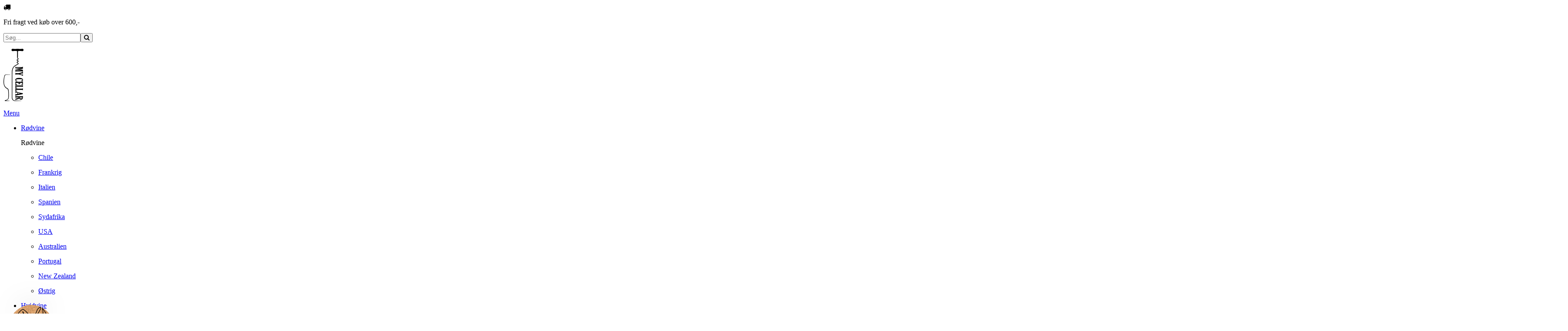

--- FILE ---
content_type: text/html; charset=utf-8
request_url: https://mycellar.dk/shop/catalog/hvidvin-c3?order_by=&search=&group_id=10&allow_rewrite=false
body_size: 11687
content:
<!DOCTYPE html>
<html xmlns="http://www.w3.org/1999/xhtml" xmlns:og="http://ogp.me/ns#" lang="da">
<head>
<title>Hvidvin | mycellar.dk</title>
<meta http-equiv="Content-Type" content="text/html; charset=utf-8" />
<meta name="generator" content="Piranya Platform" />
<meta name="viewport" content="width=device-width, initial-scale=1.0" />
<meta name="http-request-method" content="GET" />
<meta name="title" content="Hvidvin"/>
<meta property="og:title" content="Hvidvin"/>
<meta http-equiv="Content-Security-Policy" content="upgrade-insecure-requests" />
<link rel="stylesheet" href="https://cdnjs.cloudflare.com/ajax/libs/font-awesome/4.7.0/css/font-awesome.min.css" type="text/css" async defer/>
<link rel="stylesheet" href="https://cdnjs.cloudflare.com/ajax/libs/MaterialDesign-Webfont/3.5.95/css/materialdesignicons.min.css" type="text/css" async defer/>
<link rel="stylesheet" href="/content/dynamic/pack/1.css?include_global=True&etag=aa6daaabb59e446ca87e428b667677ed" type="text/css"/>
<script type="text/javascript" src="https://cdnjs.cloudflare.com/ajax/libs/require.js/2.3.3/require.min.js" data-cookieconsent="ignore"></script>
<script type="text/javascript" data-cookieconsent="ignore">require.config({"baseUrl":"/content/v1.0.9445.22700","paths":{"kendo.common.min":"/content/v1.0.9445.22700/libs/kendo/styles/kendo.common.min","kendo.material.mobile.min":"/content/v1.0.9445.22700/libs/kendo/styles/kendo.material.mobile.min","piranya/foodlabeling":"/content/v1.0.9445.22700/~/App_Resource/Piranya.Platform.Server.Modules.FoodLabeling.dll/Piranya.Platform.Server.Modules.FoodLabeling.Content.unit-prices.scss","piranya/files":"/content/v1.0.9445.22700/~/App_Resource/Piranya.Platform.Server.Modules.Files.dll/Piranya.Platform.Server.Modules.Files.Content.catalog.scss","piranya/grid-responsive":"/content/v1.0.9445.22700/Piranya/piranya.responsive.grid.css","piranya/shop":"/content/v1.0.9445.22700/~/App_Resource/Piranya.Platform.Server.Modules.Shop.dll/Piranya.Platform.Server.Modules.Shop.Content.purchase-ids.js","gtag":"/content/v1.0.9445.22700/module/google/require-gtag","googleanalytics":"/content/v1.0.9445.22700/module/google/require-google-analytics","ace":"https://cdnjs.cloudflare.com/ajax/libs/ace/1.4.12","angular2":"https://cdnjs.cloudflare.com/ajax/libs/angular.js/2.0.0-beta.16/angular2.min","async":"/content/v1.0.9445.22700/libs/require-async","backbone":"https://cdnjs.cloudflare.com/ajax/libs/backbone.js/1.2.3/backbone-min","backboneforms":"https://cdnjs.cloudflare.com/ajax/libs/backbone-forms/0.14.0/backbone-forms","backboneformslist":"/content/v1.0.9445.22700/libs/backbone-forms/editors/list.min","bxslider":"https://cdnjs.cloudflare.com/ajax/libs/bxslider/4.2.12/jquery.bxslider.min","chartist":"/content/v1.0.9445.22700/libs/chartist/chartist.min","chartistplugintooltip":"/content/v1.0.9445.22700/libs/chartist/chartist-plugin-tooltip","chartistpluginlegend":"/content/v1.0.9445.22700/libs/chartist/chartist-plugin-legend","css":"https://cdnjs.cloudflare.com/ajax/libs/require-css/0.1.10/css","domready":"https://cdnjs.cloudflare.com/ajax/libs/require-domReady/2.0.1/domReady.min","featherlight":"https://cdnjs.cloudflare.com/ajax/libs/featherlight/1.7.13/featherlight.min","featherlightgallery":"https://cdnjs.cloudflare.com/ajax/libs/featherlight/1.7.13/featherlight.gallery.min","font":"/content/v1.0.9445.22700/libs/require-font","history":"https://cdnjs.cloudflare.com/ajax/libs/history.js/1.8/compressed/history.min","html2canvas":"/content/v1.0.9445.22700/libs/html2canvas/html2canvas.min","ilightbox":"/content/v1.0.9445.22700/libs/ilightbox/js/ilightbox.min","interact":"https://cdnjs.cloudflare.com/ajax/libs/interact.js/1.2.8/interact.min","izitoast":"https://cdnjs.cloudflare.com/ajax/libs/izitoast/1.4.0/js/iziToast.min","jquery":"https://cdnjs.cloudflare.com/ajax/libs/jquery/1.12.1/jquery.min","jqueryace":"/content/v1.0.9445.22700/libs/jquery-ace/jquery.ace","jquerybpopup":"/content/v1.0.9445.22700/libs/jquery.bpopup.min","jquerycookie":"https://cdnjs.cloudflare.com/ajax/libs/jquery-cookie/1.4.1/jquery.cookie.min","jquerydaterangepicker":"/content/v1.0.9445.22700/libs/daterangepicker/daterangepicker","jquerydatetimepicker":"/content/v1.0.9445.22700/libs/jquery.datetimepicker","jquerydetectswipe":"https://cdnjs.cloudflare.com/ajax/libs/detect_swipe/2.1.1/jquery.detect_swipe.min","jqueryeasing":"https://cdnjs.cloudflare.com/ajax/libs/jquery-easing/1.4.1/jquery.easing.min","jqueryimagesloaded":"/content/v1.0.9445.22700/libs/jquery.imagesloaded","jquerymigrate":"https://cdnjs.cloudflare.com/ajax/libs/jquery-migrate/1.2.1/jquery-migrate.min","jquerymousewheel":"https://cdnjs.cloudflare.com/ajax/libs/jquery-mousewheel/3.1.6/jquery.mousewheel.min","jqueryowlcarousel":"https://cdnjs.cloudflare.com/ajax/libs/OwlCarousel2/2.3.3/owl.carousel.min","jqueryparallaxscrolling":"https://cdnjs.cloudflare.com/ajax/libs/parallax.js/1.4.2/parallax.min","jqueryqrcode":"https://cdnjs.cloudflare.com/ajax/libs/jquery.qrcode/1.0/jquery.qrcode.min","jqueryrequestanimationframe":"/content/v1.0.9445.22700/libs/jquery.requestanimationframe","jquerysignalr":"/content/v1.0.9445.22700/libs/jquery.signalR-2.2.0.min","jqueryspectrum":"https://cdnjs.cloudflare.com/ajax/libs/spectrum/1.8.1/spectrum.min","jquerystickyfloat":"https://cdnjs.cloudflare.com/ajax/libs/stickyfloat/7.5.0/stickyfloat.min","jquerytransit":"https://cdnjs.cloudflare.com/ajax/libs/jquery.transit/0.9.9/jquery.transit.min","jquerytypeahead":"https://cdnjs.cloudflare.com/ajax/libs/corejs-typeahead/1.2.1/typeahead.bundle.min","jqueryui":"https://cdnjs.cloudflare.com/ajax/libs/jqueryui/1.10.3/jquery-ui.min","jsbarcode":"https://cdn.jsdelivr.net/jsbarcode/3.5.8/JsBarcode.all.min","jscookie":"https://cdnjs.cloudflare.com/ajax/libs/js-cookie/2.2.1/js.cookie.min","kendo.all.min":"/content/v1.0.9445.22700/libs/kendo/js/kendo.all.min","kendo.mobile.min":"/content/v1.0.9445.22700/libs/kendo/js/kendo.mobile.min","luminous-lightbox":"https://cdnjs.cloudflare.com/ajax/libs/luminous-lightbox/2.3.2/luminous.min","nouislider":"https://cdnjs.cloudflare.com/ajax/libs/noUiSlider/12.1.0/nouislider.min","moment":"https://cdnjs.cloudflare.com/ajax/libs/moment.js/2.29.4/moment-with-locales.min","mustache":"https://cdnjs.cloudflare.com/ajax/libs/mustache.js/0.7.2/mustache.min","optional":"/content/v1.0.9445.22700/libs/require-optional","promise-polyfill":"https://cdnjs.cloudflare.com/ajax/libs/promise-polyfill/8.3.0/polyfill.min","propertyparser":"/content/v1.0.9445.22700/libs/require-propertyparser","sortable":"https://cdnjs.cloudflare.com/ajax/libs/Sortable/1.14.0/Sortable.min","stache":"https://cdnjs.cloudflare.com/ajax/libs/requirejs-mustache/0.0.2/stache.min","slick":"https://cdn.jsdelivr.net/npm/slick-carousel@1.8.1/slick/slick.min","sweetalert2":"https://cdnjs.cloudflare.com/ajax/libs/sweetalert2/11.7.3/sweetalert2.min","swiper":"https://cdnjs.cloudflare.com/ajax/libs/Swiper/4.4.6/js/swiper.min","text":"https://cdnjs.cloudflare.com/ajax/libs/require-text/2.0.12/text.min","tinymce":"https://cdnjs.cloudflare.com/ajax/libs/tinymce/5.3.0/tinymce.min","underscore":"https://cdnjs.cloudflare.com/ajax/libs/underscore.js/1.8.3/underscore-min","underscoreobservable":"/content/v1.0.9445.22700/libs/underscore.observable","velocity":"https://cdnjs.cloudflare.com/ajax/libs/velocity/1.5.0/velocity.min","wnumb":"https://cdnjs.cloudflare.com/ajax/libs/wnumb/1.1.0/wNumb.min","piranya/facebook/warnings":"/content/v1.0.9445.22700/~/App_Resource/Piranya.Platform.Server.Modules.Facebook.dll/Piranya.Platform.Server.Modules.Facebook.Content.fb-messenger-ios-webview-warning.js","dynamic/pack/1":"/content/v1.0.9445.227001/dynamic/pack/1.js?include_global=True&etag=aa6daaabb59e446ca87e428b667677ed"},"shim":{"googleanalytics":{"deps":["https://www.google-analytics.com/analytics.js"]},"backboneforms":{"deps":["backbone"]},"backboneformslist":{"deps":["backbone","backboneforms"]},"bxslider":{"deps":["jquery","css!https://cdnjs.cloudflare.com/ajax/libs/bxslider/4.2.12/jquery.bxslider.min.css"]},"chartistplugintooltip":{"deps":["chartist"]},"chartistpluginlegend":{"deps":["chartist"]},"featherlight":{"deps":["css!libs/featherlight/featherlight","css!https://cdnjs.cloudflare.com/ajax/libs/featherlight/1.7.13/featherlight.min.css"]},"featherlightgallery":{"deps":["featherlight","jquerydetectswipe","css!libs/featherlight/featherlightgallery","css!https://cdnjs.cloudflare.com/ajax/libs/featherlight/1.7.13/featherlight.gallery.min.css"]},"html2canvas":{"exports":"html2canvas"},"ilightbox":{"deps":["jquery","jquerymousewheel","jqueryrequestanimationframe","css!libs/ilightbox/css/ilightbox"]},"izitoast":{"deps":["css!//cdnjs.cloudflare.com/ajax/libs/izitoast/1.4.0/css/iziToast.min"],"exports":"iziToast"},"jqueryace":{"deps":["jquery","ace/ace"]},"jquerybpopup":{"deps":["jquery","css!piranya/styles/jquery.bpopup.piranya"]},"jquerycookie":{"deps":["jquery"]},"jquerydaterangepicker":{"deps":["jquery","css!libs/daterangepicker/daterangepicker","css!libs/daterangepicker/daterangepicker.piranya"]},"jquerydatetimepicker":{"deps":["jquery","css!libs/jquery.datetimepicker"]},"jquerydetectswipe":{"deps":["jquery"]},"jqueryeasing":{"deps":["jquery"]},"jqueryimagesloaded":{"deps":["jquery","libs/ev-emitter"]},"jquerymigrate":{"deps":["jquery"]},"jquerymousewheel":{"deps":["jquery"]},"jqueryowlcarousel":{"deps":["jquery","css!https://cdnjs.cloudflare.com/ajax/libs/OwlCarousel2/2.3.3/assets/owl.carousel.min","css!https://cdnjs.cloudflare.com/ajax/libs/OwlCarousel2/2.3.3/assets/owl.theme.default.min"]},"jqueryparallaxscrolling":{"deps":["jquery"]},"jqueryqrcode":{"deps":["jquery"]},"jqueryrequestanimationframe":{"deps":["jquery"]},"jquerysignalr":{"deps":["jquery"],"exports":"jQuery.signalR"},"jqueryspectrum":{"deps":["jquery","css!https://cdnjs.cloudflare.com/ajax/libs/spectrum/1.8.1/spectrum.min"]},"jquerystickyfloat":{"deps":["jquery"]},"jquerytransit":{"deps":["jquery"]},"jquerytypeahead":{"deps":["jquery"]},"jqueryui":{"deps":["jquery"]},"luminous-lightbox":{"deps":["css!https://cdnjs.cloudflare.com/ajax/libs/luminous-lightbox/2.3.2/luminous-basic.min.css","css!libs/luminous"],"exports":"LuminousGallery"},"nouislider":{"deps":["css!https://cdnjs.cloudflare.com/ajax/libs/noUiSlider/12.1.0/nouislider.min.css","wnumb"]},"sortable":{"exports":"Sortable"},"slick":{"deps":["css!https://cdn.jsdelivr.net/npm/slick-carousel@1.8.1/slick/slick.css","css!https://cdn.jsdelivr.net/npm/slick-carousel@1.8.1/slick/slick-theme.css"]},"sweetalert2":{"deps":["promise-polyfill","libs/polyfills/object-values.polyfill","css!https://cdnjs.cloudflare.com/ajax/libs/sweetalert2/11.7.3/sweetalert2.min.css","css!piranya/styles/sweetalert2.piranya"],"exports":"Swal"},"swiper":{"deps":["css!https://cdnjs.cloudflare.com/ajax/libs/Swiper/4.4.6/css/swiper.min.css"],"exports":"Swiper"},"tinymce":{"exports":"tinyMCE","init":function() { this.tinyMCE.DOM.events.domLoaded = true; tinyMCE.baseURL = "//cdnjs.cloudflare.com/ajax/libs/tinymce/5.3.0"; tinyMCE.suffix = '.min'; return this.tinyMCE; }},"underscoreobservable":{"deps":["underscore","jquery"],"exports":"_"},"velocity":{"deps":["jquery"]},"wnumb":{"exports":"wNumb"},"dynamic/pack/1":{"deps":["jquery"]}},"waitSeconds":30,"config":{"text":{"useXhr":function() { return true; }}},"attributes":{"module/GoogleTagManager/require-googletagmanager":{"data-cookieconsent":"marketing"},"module/GoogleTagManager/google-tag-manager-consent-mode":{"data-cookieconsent":"marketing"},"module/GoogleTagManager/google-tag-manager-consent-loaded":{"data-cookieconsent":"marketing"},"module/GoogleTagManager/google-tag-manager-view-content":{"data-cookieconsent":"marketing"},"module/GoogleTagManager/google-tag-manager-add-remove-to-from-cart":{"data-cookieconsent":"ignore"},"module/GoogleTagManager/google-tag-manager-initiate-checkout":{"data-cookieconsent":"marketing"},"module/GoogleTagManager/google-tag-manager-purchase":{"data-cookieconsent":"marketing"},"module/GoogleTagManager/google-tag-manager-consent-changed":{"data-cookieconsent":"marketing"},"gtag":{"data-cookieconsent":"statistics"},"googleanalytics":{"data-cookieconsent":"statistics"},"https://www.google-analytics.com/analytics.js":{"data-cookieconsent":"statistics"},"module/auth/current-account-picker":{"data-cookieconsent":"ignore"},"module/auth/piranya-user":{"data-cookieconsent":"ignore"},"ace":{"data-cookieconsent":"ignore"},"angular2":{"data-cookieconsent":"ignore"},"async":{"data-cookieconsent":"ignore"},"backbone":{"data-cookieconsent":"ignore"},"backboneforms":{"data-cookieconsent":"ignore"},"backboneformslist":{"data-cookieconsent":"ignore"},"bxslider":{"data-cookieconsent":"ignore"},"chartist":{"data-cookieconsent":"ignore"},"chartistplugintooltip":{"data-cookieconsent":"ignore"},"chartistpluginlegend":{"data-cookieconsent":"ignore"},"css":{"data-cookieconsent":"ignore"},"domready":{"data-cookieconsent":"ignore"},"featherlight":{"data-cookieconsent":"ignore"},"featherlightgallery":{"data-cookieconsent":"ignore"},"font":{"data-cookieconsent":"ignore"},"history":{"data-cookieconsent":"ignore"},"html2canvas":{"data-cookieconsent":"ignore"},"ilightbox":{"data-cookieconsent":"ignore"},"interact":{"data-cookieconsent":"ignore"},"izitoast":{"data-cookieconsent":"ignore"},"jquery":{"data-cookieconsent":"ignore"},"jqueryace":{"data-cookieconsent":"ignore"},"jquerybpopup":{"data-cookieconsent":"ignore"},"jquerycookie":{"data-cookieconsent":"ignore"},"jquerydaterangepicker":{"data-cookieconsent":"ignore"},"jquerydatetimepicker":{"data-cookieconsent":"ignore"},"jquerydetectswipe":{"data-cookieconsent":"ignore"},"jqueryeasing":{"data-cookieconsent":"ignore"},"jqueryimagesloaded":{"data-cookieconsent":"ignore"},"jquerymigrate":{"data-cookieconsent":"ignore"},"jquerymousewheel":{"data-cookieconsent":"ignore"},"jqueryowlcarousel":{"data-cookieconsent":"ignore"},"jqueryparallaxscrolling":{"data-cookieconsent":"ignore"},"jqueryqrcode":{"data-cookieconsent":"ignore"},"jqueryrequestanimationframe":{"data-cookieconsent":"ignore"},"jquerysignalr":{"data-cookieconsent":"ignore"},"jqueryspectrum":{"data-cookieconsent":"ignore"},"jquerystickyfloat":{"data-cookieconsent":"ignore"},"jquerytransit":{"data-cookieconsent":"ignore"},"jquerytypeahead":{"data-cookieconsent":"ignore"},"jqueryui":{"data-cookieconsent":"ignore"},"jsbarcode":{"data-cookieconsent":"ignore"},"jscookie":{"data-cookieconsent":"ignore"},"kendo.all.min":{"data-cookieconsent":"ignore"},"kendo.mobile.min":{"data-cookieconsent":"ignore"},"luminous-lightbox":{"data-cookieconsent":"ignore"},"nouislider":{"data-cookieconsent":"ignore"},"moment":{"data-cookieconsent":"ignore"},"mustache":{"data-cookieconsent":"ignore"},"optional":{"data-cookieconsent":"ignore"},"promise-polyfill":{"data-cookieconsent":"ignore"},"propertyparser":{"data-cookieconsent":"ignore"},"sortable":{"data-cookieconsent":"ignore"},"stache":{"data-cookieconsent":"ignore"},"slick":{"data-cookieconsent":"ignore"},"sweetalert2":{"data-cookieconsent":"ignore"},"swiper":{"data-cookieconsent":"ignore"},"text":{"data-cookieconsent":"ignore"},"tinymce":{"data-cookieconsent":"ignore"},"underscore":{"data-cookieconsent":"ignore"},"underscoreobservable":{"data-cookieconsent":"ignore"},"velocity":{"data-cookieconsent":"ignore"},"wnumb":{"data-cookieconsent":"ignore"},"~/Content/piranya/browsers.js":{"data-cookieconsent":"ignore"},"~/Content/piranya/view/form/focus-on-input-container.js":{"data-cookieconsent":"ignore"},"~/Content/piranya/utils/await-handler-bootstrapper.js":{"data-cookieconsent":"ignore"},"piranya/shop":{"data-cookieconsent":"ignore"},"piranya/facebook/warnings":{"data-cookieconsent":"ignore"},"dynamic/1":{"data-cookieconsent":"ignore"},"dynamic/2":{"data-cookieconsent":"ignore"},"dynamic/4":{"data-cookieconsent":"ignore"},"~/content/piranya/module/custompage/menues/responsive.js":{"data-cookieconsent":"ignore"},"dynamic/pack/1":{"data-cookieconsent":"ignore"},"default":{"data-cookieconsent":"ignore"}},"onNodeCreated":function(node, config, name, url){if (config.attributes && (config.attributes[name] || config.attributes["default"])) {if (config.attributes["default"])Object.keys(config.attributes["default"]).forEach(function(attribute) {node.setAttribute(attribute, config.attributes["default"][attribute]);});if(config.attributes[name])Object.keys(config.attributes[name]).forEach(function(attribute) {node.setAttribute(attribute, config.attributes[name][attribute]);});}}});
(function () { var config = this.piranya_platform_config = this.piranya_platform_config || {}; config.base_url = '/'; config.base_url_assets = '/content/v1.0.9445.22700'; config.base_url_frontend = 'https://mycellar.dk'; config.build = { debug: false, version: '1.0.9445.22700' }; config.deployment = { id: 17072 }; config.initial_request_id = 'f58a1905-a303-4bbb-bfc5-015df0452ea9'; config.language = 'da'; config.short_site_identifier = '';  }).call(this); require(['piranya/platform/locale!', 'piranya/platform/data', 'underscore', 'jquery', 'piranya/platform/auth', 'piranya/platform/config', 'piranya/utils/main', 'piranya/utils/require']);
require(['piranya/platform/consent!'], function (consentModule) { consentModule.requireConsent('marketing', function () { require(['module/GoogleTagManager/require-googletagmanager!{"gtmCode":"GTM-WZCLBK2","gtmSrc":"https://www.googletagmanager.com/gtm.js?id="}', 'module/GoogleTagManager/google-tag-manager-consent-mode', 'module/GoogleTagManager/google-tag-manager-consent-loaded', 'module/GoogleTagManager/google-tag-manager-view-content!', 'module/GoogleTagManager/google-tag-manager-initiate-checkout!', 'module/GoogleTagManager/google-tag-manager-purchase!{"sendUserData":false}', 'module/GoogleTagManager/google-tag-manager-consent-changed!']); }); });require(['module/GoogleTagManager/google-tag-manager-add-remove-to-from-cart!{"addToCart":true,"removeFromCart":true}', 'dynamic/pack/1']);require(['piranya/platform/consent!'], function (consentModule) { consentModule.requireConsent('statistics', function () { require(['gtag!G-6E9YFMR63C', 'googleanalytics!UA-245598488-1', 'https://www.google-analytics.com/analytics.js']); }); });</script>
<meta name="google-site-verification" content="6M1pK3v1XT6Y5tJYCbzhHOSrCfDrorXbQkhcXV5xu0w"/><meta name="google-site-verification" content="AJSG2HuqSii0c6kB7WCwIu-zyfZ1_4ARDQwudPQmAaI"/><script type="text/javascript" src="//static.klaviyo.com/onsite/js/klaviyo.js?company_id=TR3mUf"></script></head>
<body class="language-da piranya-masterpage1" data-language="da" data-request-id="f58a1905-a303-4bbb-bfc5-015df0452ea9">
<div id="main-wrapper">
	<div id="main">
		<div id="topbar" class="top">
			<div class="infobar">
				<div class="center-d">
					<div class="text-wrapping">
						<i aria-hidden="true" class="fa fa-truck"></i>
						<p>Fri fragt ved køb over 600,-</p>
					</div>
					<div class="searchbar">
						<form method="GET" action="/soegning">
							<div class="piranya-searchbox">
								<input type="text" placeholder="Søg..." name="search" value/><span class="button-wrapper"><button type="submit"><span class="fa fa-search"></span></button></span></input>
							</div>
						</form>
					</div>
				</div>
			</div>
			<div id="mini-top" class="menu-bar center">
				<div class="center-container"><a href="/" class="logolink"><img src="/File/368d02b3-6e07-446e-978a-887117919753/logoblack.png" alt="logo" class="logo"/></a>					<div id="menu-enabler"><a href="#" class="nav-button"><span class="text">Menu</span><div class="burger-icon"><span class="icon-1"></span><span class="icon-2"></span><span class="icon-3"></span></div></a></div>
					<div class="piranya-menu-wrapper responsive">
						<ul id="piranya-menu-1" data-entity-type="Menu" data-entity-id="1" class="piranya-menu piranya-menu-1">
							<li data-offset="0" aria-haspopup="true" class="piranya-menu-item-1 piranya-menu-item-first parent"><a href="/shop/catalog/roedvin-c2"><p class="piranya-menu-item-title">Rødvine</p></a>								<i class="piranya-icon-text piranya-expander"></i>
								<div class="content">
									<div class="p-layout-container">
										<p class="title piranya-menu-item-title">Rødvine</p>
										<ul>
											<li data-offset="0" class="piranya-menu-item-1 piranya-menu-item-first"><a href="/shop/catalog/roedvin-c2?order_by=&search=&group_id=13&allow_rewrite=false"><p class="piranya-menu-item-title">Chile</p></a></li>
											<li data-offset="1" class="piranya-menu-item-2 piranya-menu-item-intermediate"><a href="/shop/catalog/roedvin-c2?order_by=&search=&group_id=1&allow_rewrite=false"><p class="piranya-menu-item-title">Frankrig</p></a></li>
											<li data-offset="2" class="piranya-menu-item-3 piranya-menu-item-intermediate"><a href="/shop/catalog/roedvin-c2?order_by=&search=&group_id=3&allow_rewrite=false"><p class="piranya-menu-item-title">Italien</p></a></li>
											<li data-offset="3" class="piranya-menu-item-4 piranya-menu-item-intermediate"><a href="/shop/catalog/roedvin-c2?order_by=&search=&group_id=4&allow_rewrite=false"><p class="piranya-menu-item-title">Spanien</p></a></li>
											<li data-offset="4" class="piranya-menu-item-5 piranya-menu-item-intermediate"><a href="/shop/catalog/roedvin-c2?order_by=&search=&group_id=7&allow_rewrite=false"><p class="piranya-menu-item-title">Sydafrika</p></a></li>
											<li data-offset="5" class="piranya-menu-item-6 piranya-menu-item-intermediate"><a href="/shop/catalog/roedvin-c2?order_by=&search=&group_id=5&allow_rewrite=false"><p class="piranya-menu-item-title">USA</p></a></li>
											<li data-offset="6" class="piranya-menu-item-7 piranya-menu-item-intermediate"><a href="/shop/catalog/roedvin-c2?order_by=&search=&group_id=9&allow_rewrite=false"><p class="piranya-menu-item-title">Australien</p></a></li>
											<li data-offset="7" class="piranya-menu-item-8 piranya-menu-item-intermediate"><a href="/shop/catalog/roedvin-c2?order_by=&search=&group_id=8"><p class="piranya-menu-item-title">Portugal</p></a></li>
											<li data-offset="8" class="piranya-menu-item-9 piranya-menu-item-intermediate"><a href="/shop/catalog/roedvin-c2?order_by=&search=&group_id=6&allow_rewrite=false"><p class="piranya-menu-item-title">New Zealand</p></a></li>
											<li data-offset="9" class="piranya-menu-item-10 piranya-menu-item-last"><a href="/shop/catalog/roedvin-c2?order_by=&search=&group_id=10&allow_rewrite=false"><p class="piranya-menu-item-title">Østrig</p></a></li>
										</ul>
									</div>
								</div>
							</li>
							<li data-offset="1" aria-haspopup="true" class="piranya-menu-item-2 piranya-menu-item-intermediate parent piranya-menu-item-selected-parent piranya-menu-item-selected-ancestor piranya-menu-item-selected-root"><a href="/shop/catalog/hvidvin-c3"><p class="piranya-menu-item-title">Hvidvine</p></a>								<i class="piranya-icon-text piranya-expander"></i>
								<div class="content">
									<div class="p-layout-container">
										<p class="title piranya-menu-item-title">Hvidvine</p>
										<ul>
											<li data-offset="0" class="piranya-menu-item-1 piranya-menu-item-first"><a href="/shop/catalog/hvidvin-c3?order_by=&search=&group_id=3&allow_rewrite=false"><p class="piranya-menu-item-title">Italien</p></a></li>
											<li data-offset="1" class="piranya-menu-item-2 piranya-menu-item-intermediate"><a href="/shop/catalog/hvidvin-c3?order_by=&search=&group_id=4&allow_rewrite=false"><p class="piranya-menu-item-title">Spanien</p></a></li>
											<li data-offset="2" class="piranya-menu-item-3 piranya-menu-item-intermediate"><a href="/shop/catalog/hvidvin-c3?order_by=&search=&group_id=2&allow_rewrite=false"><p class="piranya-menu-item-title">Tyskland</p></a></li>
											<li data-offset="3" class="piranya-menu-item-4 piranya-menu-item-intermediate"><a href="/shop/catalog/hvidvin-c3?order_by=&search=&group_id=6&allow_rewrite=false"><p class="piranya-menu-item-title">New Zealand</p></a></li>
											<li data-offset="4" class="piranya-menu-item-5 piranya-menu-item-intermediate"><a href="/shop/catalog/hvidvin-c3?order_by=&search=&group_id=1&allow_rewrite=false"><p class="piranya-menu-item-title">Frankrig</p></a></li>
											<li data-offset="5" class="piranya-menu-item-6 piranya-menu-item-intermediate"><a href="/shop/catalog/hvidvin-c3?order_by=&search=&group_id=5&allow_rewrite=false"><p class="piranya-menu-item-title">USA</p></a></li>
											<li data-offset="6" class="piranya-menu-item-7 piranya-menu-item-last piranya-menu-item-selected"><a href="/shop/catalog/hvidvin-c3?order_by=&search=&group_id=10&allow_rewrite=false"><p class="piranya-menu-item-title">Østrig</p></a></li>
										</ul>
									</div>
								</div>
							</li>
							<li data-offset="2" class="piranya-menu-item-3 piranya-menu-item-intermediate"><a href="/shop/catalog/mousserende-c7"><p class="piranya-menu-item-title">Mousserende</p></a></li>
							<li data-offset="3" class="piranya-menu-item-4 piranya-menu-item-intermediate"><a href="/shop/catalog/champagne-c5"><p class="piranya-menu-item-title">Champagne</p></a></li>
							<li data-offset="4" aria-haspopup="true" class="piranya-menu-item-5 piranya-menu-item-intermediate parent"><a href="#"><p class="piranya-menu-item-title">Diverse</p></a>								<i class="piranya-icon-text piranya-expander"></i>
								<div class="content">
									<div class="p-layout-container">
										<p class="title piranya-menu-item-title">Diverse</p>
										<ul>
											<li data-offset="0" class="piranya-menu-item-1 piranya-menu-item-first"><a href="/shop/catalog/gaveaeske-c10"><p class="piranya-menu-item-title">Gaveæske</p></a></li>
											<li data-offset="1" class="piranya-menu-item-2 piranya-menu-item-last"><a href="/shop/catalog/smagkasse-c9"><p class="piranya-menu-item-title">Smagekasser</p></a></li>
										</ul>
									</div>
								</div>
							</li>
							<li data-offset="5" class="piranya-menu-item-6 piranya-menu-item-intermediate"><a href="/"><img src="/File/368d02b3-6e07-446e-978a-887117919753/logoblack.png" alt="menuicon" class="piranya-menu-item-icon"/></a></li>
							<li data-offset="6" aria-haspopup="true" class="piranya-menu-item-7 piranya-menu-item-intermediate parent"><a href="/shop/catalog/rose-c4"><p class="piranya-menu-item-title">Rose</p></a>								<i class="piranya-icon-text piranya-expander"></i>
								<div class="content">
									<div class="p-layout-container">
										<p class="title piranya-menu-item-title">Rose</p>
										<ul>
											<li data-offset="0" class="piranya-menu-item-1 piranya-menu-item-first"><a href="/shop/catalog/rose-c4?order_by=&search=&group_id=3&allow_rewrite=false"><p class="piranya-menu-item-title">Italien</p></a></li>
										</ul>
									</div>
								</div>
							</li>
							<li data-offset="7" class="piranya-menu-item-8 piranya-menu-item-intermediate"><a href="/shop/catalog/portvin-c6"><p class="piranya-menu-item-title">Portvin</p></a></li>
							<li data-offset="8" class="piranya-menu-item-9 piranya-menu-item-intermediate"><a href="/shop/catalog/sparkling-c11"><p class="piranya-menu-item-title">Sparkling</p></a></li>
							<li data-offset="9" class="piranya-menu-item-10 piranya-menu-item-last piranya-menu-item-page-2"><a href="/vinklub"><p class="piranya-menu-item-title">Vinklub</p></a></li>
						</ul>
					</div><a href="/vinklub"><i aria-hidden="true" class="fa fa-user-icon"></i></a></div>
			</div>
		</div>
		<div id="product-details-header">
			<div>
				<h1>Hvidvin</h1>
				<div id="81fca049-40cd-489c-a654-08e75cb55abd" class="piranya-breadcrumb-wrapper"><a href="/">Forside</a>					<p class="separator">
						<i aria-hidden="true" class="fa fa-chevron-right"></i>
					</p><a href="/shop/catalog">Produkter</a>					<p class="separator">
						<i aria-hidden="true" class="fa fa-chevron-right"></i>
					</p><a href="/shop/catalog/hvidvin-c3">Hvidvin</a></div>
			</div>
		</div>
		<div id="piranya-page">
			<div class="piranya piranya-view piranya-view-shop piranya-view-shop-product-browser piranya-shop shop browser products">
				<div id="5b07f355-1abd-4111-87a7-2cbf8cfb3c90" class="piranya-breadcrumb-wrapper"><a href="/">Forside</a>					<p class="separator">
						<i aria-hidden="true" class="fa fa-chevron-right"></i>
					</p><a href="/shop/catalog">Produkter</a>					<p class="separator">
						<i aria-hidden="true" class="fa fa-chevron-right"></i>
					</p><a href="/shop/catalog/hvidvin-c3">Hvidvin</a></div>
				<h1 class="piranya-view-headline"> Hvidvin
        </h1>
				<div class="piranya-view-content">
					<div class="piranya-filter-wrapper">
						<form id="d39a8d0a-fd05-4cca-ba38-9888735cfa5a" action="/shop/Catalog" method="get">
							<div id="filter-products-container">
								<div class="piranya-filter-container piranya-filter-categories">
									<p>Kategorier:</p>
									<select name="category_id" id="categoryFilter" class="piranya-droplist piranya-select">
										<option value>Alle kategorier</option>
										<option value="5">Champagne</option>
										<option value="10">Gaveæske</option>
										<option value="3" selected="selected">Hvidvin</option>
										<option value="7">Mousserende</option>
										<option value="1">Nyheder!</option>
										<option value="6">Portvin</option>
										<option value="4">Rose</option>
										<option value="2">Rødvin</option>
										<option value="9">Smagkasse</option>
										<option value="11">Sparkling</option>
									</select>
								</div>
								<div class="piranya-filter-container piranya-filter-sort">
									<p>Sorter:</p>
									<select name="order_by" id="sortFilter" class="piranya-droplist piranya-select">
										<option value>Ingen sortering</option>
										<option value="Name">Navn</option>
										<option value="Price">Pris</option>
										<option value="Date">Dato</option>
									</select>
								</div>
								<input type="hidden" name="campaign_id" value/>
									<input type="hidden" name="search" value/>
										<input type="hidden" name="group_id" value="10"/>
										<input type="hidden" name="allow_rewrite" value="false"/>
									</input>
								</input>
							</div>
						</form>
					</div>
					<script type="text/javascript" data-cookieconsent="ignore"> require(["jquery"], function ($) {
        $(function () {
            jQuery('select.piranya-droplist').change(function () { $("#d39a8d0a-fd05-4cca-ba38-9888735cfa5a").submit(); });
        });
    });
</script>
					<div class="piranya-shop piranya-shop-order-create order-create sidecart has-openable-cart-on-desktop has-openable-cart-on-mobile has-categorized-products">
						<div class="filter">
							<button class="button_filter"><span class="label">Filtrér</span><span class="num-applied-filters"></span>								<i class="toggle fa fa-chevron-down"></i>
							</button>
							<div class="filters">
								<div data-property-key="wine_vintage" class="product-property picker-box">
									<button class="pick">
										<p>Årgang</p>
										<i data-open-class="fa fa-chevron-up" class="fa fa-chevron-down"></i>
									</button>
									<div class="picker-window">
										<div class="piranya-input-container p-checkbox">
											<input type="checkbox" name="wine_vintage" id="chk_wine_vintage_0" value="2"/>
											<label for="chk_wine_vintage_0">1978</label>
										</div>
										<div class="piranya-input-container p-checkbox">
											<input type="checkbox" name="wine_vintage" id="chk_wine_vintage_1" value="3"/>
											<label for="chk_wine_vintage_1">1978</label>
										</div>
										<div class="piranya-input-container p-checkbox">
											<input type="checkbox" name="wine_vintage" id="chk_wine_vintage_2" value="6"/>
											<label for="chk_wine_vintage_2">1978</label>
										</div>
										<div class="piranya-input-container p-checkbox">
											<input type="checkbox" name="wine_vintage" id="chk_wine_vintage_3" value="7"/>
											<label for="chk_wine_vintage_3">2014</label>
										</div>
										<div class="piranya-input-container p-checkbox">
											<input type="checkbox" name="wine_vintage" id="chk_wine_vintage_4" value="9"/>
											<label for="chk_wine_vintage_4">2015</label>
										</div>
										<div class="piranya-input-container p-checkbox">
											<input type="checkbox" name="wine_vintage" id="chk_wine_vintage_5" value="11"/>
											<label for="chk_wine_vintage_5">2018</label>
										</div>
										<div class="piranya-input-container p-checkbox">
											<input type="checkbox" name="wine_vintage" id="chk_wine_vintage_6" value="12"/>
											<label for="chk_wine_vintage_6">2020</label>
										</div>
										<div class="piranya-input-container p-checkbox">
											<input type="checkbox" name="wine_vintage" id="chk_wine_vintage_7" value="13"/>
											<label for="chk_wine_vintage_7">2021</label>
										</div>
										<div class="piranya-input-container p-checkbox">
											<input type="checkbox" name="wine_vintage" id="chk_wine_vintage_8" value="14"/>
											<label for="chk_wine_vintage_8">2021</label>
										</div>
										<div class="piranya-input-container p-checkbox">
											<input type="checkbox" name="wine_vintage" id="chk_wine_vintage_9" value="17"/>
											<label for="chk_wine_vintage_9">2022</label>
										</div>
										<div class="piranya-input-container p-checkbox">
											<input type="checkbox" name="wine_vintage" id="chk_wine_vintage_10" value="19"/>
											<label for="chk_wine_vintage_10">2019</label>
										</div>
										<div class="piranya-input-container p-checkbox">
											<input type="checkbox" name="wine_vintage" id="chk_wine_vintage_11" value="20"/>
											<label for="chk_wine_vintage_11"></label>
										</div>
										<div class="piranya-input-container p-checkbox">
											<input type="checkbox" name="wine_vintage" id="chk_wine_vintage_12" value="21"/>
											<label for="chk_wine_vintage_12">2016</label>
										</div>
										<div class="piranya-input-container p-checkbox">
											<input type="checkbox" name="wine_vintage" id="chk_wine_vintage_13" value="22"/>
											<label for="chk_wine_vintage_13">2016</label>
										</div>
										<div class="piranya-input-container p-checkbox">
											<input type="checkbox" name="wine_vintage" id="chk_wine_vintage_14" value="25"/>
											<label for="chk_wine_vintage_14">2016</label>
										</div>
										<div class="piranya-input-container p-checkbox">
											<input type="checkbox" name="wine_vintage" id="chk_wine_vintage_15" value="27"/>
											<label for="chk_wine_vintage_15">2017</label>
										</div>
										<div class="piranya-input-container p-checkbox">
											<input type="checkbox" name="wine_vintage" id="chk_wine_vintage_16" value="28"/>
											<label for="chk_wine_vintage_16">10 års</label>
										</div>
										<div class="piranya-input-container p-checkbox">
											<input type="checkbox" name="wine_vintage" id="chk_wine_vintage_17" value="30"/>
											<label for="chk_wine_vintage_17">1968</label>
										</div>
										<div class="piranya-input-container p-checkbox">
											<input type="checkbox" name="wine_vintage" id="chk_wine_vintage_18" value="31"/>
											<label for="chk_wine_vintage_18">2023</label>
										</div>
										<div class="piranya-input-container p-checkbox">
											<input type="checkbox" name="wine_vintage" id="chk_wine_vintage_19" value="32"/>
											<label for="chk_wine_vintage_19"></label>
										</div>
										<div class="piranya-input-container p-checkbox">
											<input type="checkbox" name="wine_vintage" id="chk_wine_vintage_20" value="33"/>
											<label for="chk_wine_vintage_20">2012</label>
										</div>
										<div class="piranya-input-container p-checkbox">
											<input type="checkbox" name="wine_vintage" id="chk_wine_vintage_21" value="34"/>
											<label for="chk_wine_vintage_21">2024</label>
										</div>
										<div class="piranya-input-container p-checkbox">
											<input type="checkbox" name="wine_vintage" id="chk_wine_vintage_22" value="35"/>
											<label for="chk_wine_vintage_22">Ingen</label>
										</div>
										<div class="piranya-input-container p-checkbox">
											<input type="checkbox" name="wine_vintage" id="chk_wine_vintage_23" value="36"/>
											<label for="chk_wine_vintage_23">2008</label>
										</div>
										<div class="piranya-input-container p-checkbox">
											<input type="checkbox" name="wine_vintage" id="chk_wine_vintage_24" value="38"/>
											<label for="chk_wine_vintage_24">1934</label>
										</div>
										<div class="piranya-input-container p-checkbox">
											<input type="checkbox" name="wine_vintage" id="chk_wine_vintage_25" value="39"/>
											<label for="chk_wine_vintage_25">1980</label>
										</div>
										<div class="piranya-input-container p-checkbox">
											<input type="checkbox" name="wine_vintage" id="chk_wine_vintage_26" value="40"/>
											<label for="chk_wine_vintage_26">1977</label>
										</div>
										<div class="piranya-input-container p-checkbox">
											<input type="checkbox" name="wine_vintage" id="chk_wine_vintage_27" value="41"/>
											<label for="chk_wine_vintage_27">1966</label>
										</div>
										<div class="piranya-input-container p-checkbox">
											<input type="checkbox" name="wine_vintage" id="chk_wine_vintage_28" value="43"/>
											<label for="chk_wine_vintage_28">1996</label>
										</div>
										<div class="piranya-input-container p-checkbox">
											<input type="checkbox" name="wine_vintage" id="chk_wine_vintage_29" value="44"/>
											<label for="chk_wine_vintage_29">1998</label>
										</div>
										<div class="piranya-input-container p-checkbox">
											<input type="checkbox" name="wine_vintage" id="chk_wine_vintage_30" value="45"/>
											<label for="chk_wine_vintage_30">2003</label>
										</div>
										<div class="piranya-input-container p-checkbox">
											<input type="checkbox" name="wine_vintage" id="chk_wine_vintage_31" value="46"/>
											<label for="chk_wine_vintage_31">2011</label>
										</div>
										<div class="piranya-input-container p-checkbox">
											<input type="checkbox" name="wine_vintage" id="chk_wine_vintage_32" value="47"/>
											<label for="chk_wine_vintage_32">2009</label>
										</div>
										<div class="piranya-input-container p-checkbox">
											<input type="checkbox" name="wine_vintage" id="chk_wine_vintage_33" value="48"/>
											<label for="chk_wine_vintage_33">2007</label>
										</div>
										<div class="piranya-input-container p-checkbox">
											<input type="checkbox" name="wine_vintage" id="chk_wine_vintage_34" value="49"/>
											<label for="chk_wine_vintage_34">2001</label>
										</div>
										<div class="piranya-input-container p-checkbox">
											<input type="checkbox" name="wine_vintage" id="chk_wine_vintage_35" value="50"/>
											<label for="chk_wine_vintage_35">1983</label>
										</div>
										<div class="piranya-input-container p-checkbox">
											<input type="checkbox" name="wine_vintage" id="chk_wine_vintage_36" value="51"/>
											<label for="chk_wine_vintage_36">10 års</label>
										</div>
										<div class="piranya-input-container p-checkbox">
											<input type="checkbox" name="wine_vintage" id="chk_wine_vintage_37" value="52"/>
											<label for="chk_wine_vintage_37">1985</label>
										</div>
										<div class="piranya-input-container p-checkbox">
											<input type="checkbox" name="wine_vintage" id="chk_wine_vintage_38" value="53"/>
											<label for="chk_wine_vintage_38">1976</label>
										</div>
										<div class="piranya-input-container p-checkbox">
											<input type="checkbox" name="wine_vintage" id="chk_wine_vintage_39" value="54"/>
											<label for="chk_wine_vintage_39">1965
</label>
										</div>
										<div class="piranya-input-container p-checkbox">
											<input type="checkbox" name="wine_vintage" id="chk_wine_vintage_40" value="55"/>
											<label for="chk_wine_vintage_40">1967</label>
										</div>
										<div class="piranya-input-container p-checkbox">
											<input type="checkbox" name="wine_vintage" id="chk_wine_vintage_41" value="56"/>
											<label for="chk_wine_vintage_41">20 Års</label>
										</div>
										<div class="piranya-input-container p-checkbox">
											<input type="checkbox" name="wine_vintage" id="chk_wine_vintage_42" value="57"/>
											<label for="chk_wine_vintage_42">40 års</label>
										</div>
										<div class="piranya-input-container p-checkbox">
											<input type="checkbox" name="wine_vintage" id="chk_wine_vintage_43" value="58"/>
											<label for="chk_wine_vintage_43">1957</label>
										</div>
										<div class="piranya-input-container p-checkbox">
											<input type="checkbox" name="wine_vintage" id="chk_wine_vintage_44" value="59"/>
											<label for="chk_wine_vintage_44">1975</label>
										</div>
										<div class="piranya-input-container p-checkbox">
											<input type="checkbox" name="wine_vintage" id="chk_wine_vintage_45" value="60"/>
											<label for="chk_wine_vintage_45">30 Års</label>
										</div>
										<div class="piranya-input-container p-checkbox">
											<input type="checkbox" name="wine_vintage" id="chk_wine_vintage_46" value="61"/>
											<label for="chk_wine_vintage_46">1952</label>
										</div>
										<div class="piranya-input-container p-checkbox">
											<input type="checkbox" name="wine_vintage" id="chk_wine_vintage_47" value="63"/>
											<label for="chk_wine_vintage_47">80 års</label>
										</div>
										<div class="piranya-input-container p-checkbox">
											<input type="checkbox" name="wine_vintage" id="chk_wine_vintage_48" value="64"/>
											<label for="chk_wine_vintage_48">1997</label>
										</div>
										<div class="piranya-input-container p-checkbox">
											<input type="checkbox" name="wine_vintage" id="chk_wine_vintage_49" value="65"/>
											<label for="chk_wine_vintage_49">2010</label>
										</div>
										<div class="piranya-input-container p-checkbox">
											<input type="checkbox" name="wine_vintage" id="chk_wine_vintage_50" value="67"/>
											<label for="chk_wine_vintage_50">1983</label>
										</div>
										<div class="piranya-input-container p-checkbox">
											<input type="checkbox" name="wine_vintage" id="chk_wine_vintage_51" value="68"/>
											<label for="chk_wine_vintage_51">1997</label>
										</div>
										<div class="piranya-input-container p-checkbox">
											<input type="checkbox" name="wine_vintage" id="chk_wine_vintage_52" value="69"/>
											<label for="chk_wine_vintage_52">1982</label>
										</div>
										<div class="piranya-input-container p-checkbox">
											<input type="checkbox" name="wine_vintage" id="chk_wine_vintage_53" value="70"/>
											<label for="chk_wine_vintage_53">2013</label>
										</div>
										<div class="piranya-input-container p-checkbox">
											<input type="checkbox" name="wine_vintage" id="chk_wine_vintage_54" value="72"/>
											<label for="chk_wine_vintage_54">1982</label>
										</div>
										<div class="piranya-input-container p-checkbox">
											<input type="checkbox" name="wine_vintage" id="chk_wine_vintage_55" value="73"/>
											<label for="chk_wine_vintage_55">1979</label>
										</div>
										<div class="piranya-input-container p-checkbox">
											<input type="checkbox" name="wine_vintage" id="chk_wine_vintage_56" value="74"/>
											<label for="chk_wine_vintage_56">2007</label>
										</div>
										<div class="piranya-input-container p-checkbox">
											<input type="checkbox" name="wine_vintage" id="chk_wine_vintage_57" value="75"/>
											<label for="chk_wine_vintage_57">50 Års</label>
										</div>
										<div class="piranya-input-container p-checkbox">
											<input type="checkbox" name="wine_vintage" id="chk_wine_vintage_58" value="76"/>
											<label for="chk_wine_vintage_58">2000</label>
										</div>
										<div class="piranya-input-container p-checkbox">
											<input type="checkbox" name="wine_vintage" id="chk_wine_vintage_59" value="77"/>
											<label for="chk_wine_vintage_59">2013</label>
										</div>
										<div class="piranya-input-container p-checkbox">
											<input type="checkbox" name="wine_vintage" id="chk_wine_vintage_60" value="78"/>
											<label for="chk_wine_vintage_60">2013</label>
										</div>
										<div class="piranya-input-container p-checkbox">
											<input type="checkbox" name="wine_vintage" id="chk_wine_vintage_61" value="79"/>
											<label for="chk_wine_vintage_61">2008</label>
										</div>
										<div class="piranya-input-container p-checkbox">
											<input type="checkbox" name="wine_vintage" id="chk_wine_vintage_62" value="80"/>
											<label for="chk_wine_vintage_62"></label>
										</div>
										<div class="piranya-input-container p-checkbox">
											<input type="checkbox" name="wine_vintage" id="chk_wine_vintage_63" value="81"/>
											<label for="chk_wine_vintage_63">2008</label>
										</div>
										<div class="piranya-input-container p-checkbox">
											<input type="checkbox" name="wine_vintage" id="chk_wine_vintage_64" value="82"/>
											<label for="chk_wine_vintage_64">2006</label>
										</div>
										<div class="piranya-input-container p-checkbox">
											<input type="checkbox" name="wine_vintage" id="chk_wine_vintage_65" value="83"/>
											<label for="chk_wine_vintage_65">2006</label>
										</div>
									</div>
								</div>
								<div data-property-key="wine_country" class="product-property picker-box">
									<button class="pick">
										<p>Land</p>
										<i data-open-class="fa fa-chevron-up" class="fa fa-chevron-down"></i>
									</button>
									<div class="picker-window">
										<div class="piranya-input-container p-checkbox">
											<input type="checkbox" name="wine_country" id="chk_wine_country_0" value="4"/>
											<label for="chk_wine_country_0">Portogal</label>
										</div>
										<div class="piranya-input-container p-checkbox">
											<input type="checkbox" name="wine_country" id="chk_wine_country_1" value="5"/>
											<label for="chk_wine_country_1">Portugal</label>
										</div>
										<div class="piranya-input-container p-checkbox">
											<input type="checkbox" name="wine_country" id="chk_wine_country_2" value="8"/>
											<label for="chk_wine_country_2">Spanien</label>
										</div>
										<div class="piranya-input-container p-checkbox">
											<input type="checkbox" name="wine_country" id="chk_wine_country_3" value="10"/>
											<label for="chk_wine_country_3">Frankrig</label>
										</div>
										<div class="piranya-input-container p-checkbox">
											<input type="checkbox" name="wine_country" id="chk_wine_country_4" value="15"/>
											<label for="chk_wine_country_4">Australien </label>
										</div>
										<div class="piranya-input-container p-checkbox">
											<input type="checkbox" name="wine_country" id="chk_wine_country_5" value="16"/>
											<label for="chk_wine_country_5"></label>
										</div>
										<div class="piranya-input-container p-checkbox">
											<input type="checkbox" name="wine_country" id="chk_wine_country_6" value="18"/>
											<label for="chk_wine_country_6">Italien </label>
										</div>
										<div class="piranya-input-container p-checkbox">
											<input type="checkbox" name="wine_country" id="chk_wine_country_7" value="23"/>
											<label for="chk_wine_country_7">New Zealand</label>
										</div>
										<div class="piranya-input-container p-checkbox">
											<input type="checkbox" name="wine_country" id="chk_wine_country_8" value="24"/>
											<label for="chk_wine_country_8">Tyskland</label>
										</div>
										<div class="piranya-input-container p-checkbox">
											<input type="checkbox" name="wine_country" id="chk_wine_country_9" value="26"/>
											<label for="chk_wine_country_9">Sydamerika </label>
										</div>
										<div class="piranya-input-container p-checkbox">
											<input type="checkbox" name="wine_country" id="chk_wine_country_10" value="29"/>
											<label for="chk_wine_country_10">USA</label>
										</div>
										<div class="piranya-input-container p-checkbox">
											<input type="checkbox" name="wine_country" id="chk_wine_country_11" value="42"/>
											<label for="chk_wine_country_11">Østrig</label>
										</div>
										<div class="piranya-input-container p-checkbox">
											<input type="checkbox" name="wine_country" id="chk_wine_country_12" value="62"/>
											<label for="chk_wine_country_12">New Zealand</label>
										</div>
										<div class="piranya-input-container p-checkbox">
											<input type="checkbox" name="wine_country" id="chk_wine_country_13" value="66"/>
											<label for="chk_wine_country_13">Chile</label>
										</div>
										<div class="piranya-input-container p-checkbox">
											<input type="checkbox" name="wine_country" id="chk_wine_country_14" value="71"/>
											<label for="chk_wine_country_14">Sydafrika</label>
										</div>
									</div>
								</div>
								<div class="actions">
									<button type="submit" class="piranya-btn submit">Filtrér</button>
									<button style="display: none;" class="piranya-btn clear">Ryd filtrering</button>
									<button type="reset" style="display: none;" class="piranya-btn reset">Nulstil</button>
								</div>
							</div>
						</div>
						<div data-mobile-breakpoint-width="768" data-number-of-items="1" class="panels">
							<div data-entity-id="3" data-entity-title="hvidvin" class="panel">
								<div data-category-level="1" class="content categories">
									<div data-entity-id="3" class="category has-products">
										<div data-column-count="3" data-view-parameters="{&quot;category_id&quot;:3,&quot;add_using_price&quot;:false,&quot;column_count&quot;:3,&quot;group_ids&quot;:[&quot;10&quot;],&quot;image_stretchmode&quot;:&quot;UniformToMax&quot;,&quot;image_width&quot;:370,&quot;nopicture_id&quot;:2205,&quot;order_by&quot;:&quot;ordinal&quot;,&quot;order_direction&quot;:&quot;asc&quot;,&quot;product_query_elevation&quot;:&quot;client_or_public&quot;,&quot;use_grid&quot;:true}" class="products piranya-grid show-images">
											<div data-product-type="normal" data-entity-type="Product" data-entity-id="211" data-url="/shop/catalog/hvidvin-c3/johannes-zillingers-numen-muskateller-2019-p211" data-category-id="3" data-preferred-detail-mode="product_detail_page" class="piranya-shop order-create product list-item piranya-col span_1_of_3 has-image has-details-page in-group-10 in-group-named-østrig">
												<div style="background-image: url('/File/001d6961-a752-409c-9ed0-f9d7fe9572bc/numen.png?width=370&stretchmode=UniformToMax');" class="image"></div>
												<h3 class="title">Johannes Zillingers Numen Muskateller 2019</h3>
												<div class="eyecatcher">
													<p>Nyhed!</p>
												</div>
												<div class="description">
													<p>Johannes Zillingers Muskateller fra NUMEN-linjen er nok den mest aromatiske fra serien. Den har mærkbart flere dimensioner, end en Muskateller normalt gør. Denne ufiltrerede naturvin har gennemgået intracellulær gæring, deraf dens kompleksitet og lange finish.</p>
												</div>
												<div class="price-wrapper  has-product-unit">
													<p class="price now has-value"><span class="header">Pris</span><span class="value"><span class="number has-fractional-fallback has-separator"><span class="integer">229</span><span class="decimal separator">,</span><span class="fractional fallback">-</span></span><span class="currency suffix">kr.</span></span><span class="unit"> pr. flaske</span>														<div class="unit-prices"><span>(</span><span class="unit-price liter-price">Literpris 0 kr.</span><span>)</span></div>
													</p>
												</div><a href="/shop/catalog/hvidvin-c3/johannes-zillingers-numen-muskateller-2019-p211" class="read-more"><p>Læs mere <span>i</span></p></a>												<div class="actions">
													<button class="add-btn piranya-btn add-to-cart">
														<p>Læg i kurv</p>
													</button>
													<button data-entity-id="302" class="button_view-food-label">
														<i class="fa fa-cutlery"></i><span class="label">Fødevaredeklaration</span></button>
												</div>
											</div>
											<div data-product-type="normal" data-entity-type="Product" data-entity-id="476" data-url="/shop/catalog/hvidvin-c3/eiswein-weinrieder-riesling-2016-p476" data-category-id="3" data-preferred-detail-mode="product_detail_page" class="piranya-shop order-create product list-item piranya-col span_1_of_3 has-image has-details-page in-group-10 in-group-named-østrig">
												<div style="background-image: url('/File/01ad7b70-bf6d-4eb7-93a0-774222b2f0c4/hvid5.png?width=370&stretchmode=UniformToMax');" class="image"></div>
												<h3 class="title">Eiswein, Weinrieder Riesling 2016</h3>
												<div class="eyecatcher">
													<p>Nyhed!</p>
												</div>
												<div class="description">
													<p><span data-olk-copy-source="MessageBody">Fabulous balance mellem sødme og en mundvandende syre, med en følelse af “våde sten”-mineralitet og en meget lang, ren finis</span></p>
												</div>
												<div class="price-wrapper  has-product-unit">
													<p class="price now has-value"><span class="header">Pris</span><span class="value"><span class="number has-fractional-fallback has-separator"><span class="integer">399</span><span class="decimal separator">,</span><span class="fractional fallback">-</span></span><span class="currency suffix">kr.</span></span><span class="unit"> pr. flaske</span>														<div class="unit-prices"><span>(</span><span class="unit-price liter-price">Literpris 0 kr.</span><span>)</span></div>
													</p>
												</div><a href="/shop/catalog/hvidvin-c3/eiswein-weinrieder-riesling-2016-p476" class="read-more"><p>Læs mere <span>i</span></p></a>												<div class="actions">
													<button class="add-btn piranya-btn add-to-cart">
														<p>Læg i kurv</p>
													</button>
													<button data-entity-id="247" class="button_view-food-label">
														<i class="fa fa-cutlery"></i><span class="label">Fødevaredeklaration</span></button>
												</div>
											</div>
											<div data-product-type="normal" data-entity-type="Product" data-entity-id="218" data-url="/shop/catalog/hvidvin-c3/numen-velue-2019-p218" data-category-id="3" data-preferred-detail-mode="product_detail_page" class="piranya-shop order-create product list-item piranya-col span_1_of_3 has-image has-details-page in-group-10 in-group-named-østrig">
												<div style="background-image: url('/File/7af2596e-cccb-4d10-916e-63ec12a40a51/Velue.png?width=370&stretchmode=UniformToMax');" class="image"></div>
												<h3 class="title">Numen -Velue 2019</h3>
												<div class="eyecatcher">
													<p>Nyhed!</p>
												</div>
												<div class="description">
													<p>Flot rank hvidvin uden restsødme med syre, citrus og modne pære.</p>
													<p>Vingården arbejder økologisk i både kælder og mark</p>
												</div>
												<div class="price-wrapper  has-product-unit">
													<p class="price now has-value"><span class="header">Pris</span><span class="value"><span class="number has-fractional-fallback has-separator"><span class="integer">99</span><span class="decimal separator">,</span><span class="fractional fallback">-</span></span><span class="currency suffix">kr.</span></span><span class="unit"> pr. flaske</span>														<div class="unit-prices"><span>(</span><span class="unit-price liter-price">Literpris 0 kr.</span><span>)</span></div>
													</p>
												</div><a href="/shop/catalog/hvidvin-c3/numen-velue-2019-p218" class="read-more"><p>Læs mere <span>i</span></p></a>												<div class="actions">
													<button class="add-btn piranya-btn add-to-cart">
														<p>Læg i kurv</p>
													</button>
													<button data-entity-id="100" class="button_view-food-label">
														<i class="fa fa-cutlery"></i><span class="label">Fødevaredeklaration</span></button>
												</div>
											</div>
											<div data-product-type="normal" data-entity-type="Product" data-entity-id="219" data-url="/shop/catalog/hvidvin-c3/numen-velue-zweigelt-2019-p219" data-category-id="3" data-preferred-detail-mode="product_detail_page" class="piranya-shop order-create product list-item piranya-col span_1_of_3 has-image has-details-page in-group-10 in-group-named-østrig">
												<div style="background-image: url('/File/67d5bcee-717a-40ae-8e95-5446fdc0aced/velue2.png?width=370&stretchmode=UniformToMax');" class="image"></div>
												<h3 class="title">Numen -Velue -Zweigelt 2019</h3>
												<div class="eyecatcher">
													<p>Nyhed!</p>
												</div>
												<div class="description">
													<p>Flot rank hvidvin uden restsødme med syre, citrus og modne pære.																																																																							<br/>Økologisk dyrket</p>
												</div>
												<div class="price-wrapper  has-product-unit">
													<p class="price now has-value"><span class="header">Pris</span><span class="value"><span class="number has-fractional-fallback has-separator"><span class="integer">99</span><span class="decimal separator">,</span><span class="fractional fallback">-</span></span><span class="currency suffix">kr.</span></span><span class="unit"> pr. flaske</span>														<div class="unit-prices"><span>(</span><span class="unit-price liter-price">Literpris 0 kr.</span><span>)</span></div>
													</p>
												</div><a href="/shop/catalog/hvidvin-c3/numen-velue-zweigelt-2019-p219" class="read-more"><p>Læs mere <span>i</span></p></a>												<div class="actions">
													<button class="add-btn piranya-btn add-to-cart">
														<p>Læg i kurv</p>
													</button>
													<button data-entity-id="101" class="button_view-food-label">
														<i class="fa fa-cutlery"></i><span class="label">Fødevaredeklaration</span></button>
												</div>
											</div>
											<div data-product-type="normal" data-entity-type="Product" data-entity-id="220" data-url="/shop/catalog/hvidvin-c3/numen-riesling-2018-p220" data-category-id="3" data-preferred-detail-mode="product_detail_page" class="piranya-shop order-create product list-item piranya-col span_1_of_3 has-image has-details-page in-group-10 in-group-named-østrig">
												<div style="background-image: url('/File/f2aa5776-23f0-4a10-8fcb-16f6ecc55ebc/numen2.png?width=370&stretchmode=UniformToMax');" class="image"></div>
												<h3 class="title">Numen Riesling 2018</h3>
												<div class="eyecatcher">
													<p>Nyhed!</p>
												</div>
												<div class="description">
													<p>Johannes Zillinger Numen Riesling er en naturvin. Det er en mineraldrevet, kompleks hvidvin med mange ansigter. Absolut ikke som enhver konventionel Riesling. Johannes Zillinger Numen Riesling stammer fra udvalgte gamle vinstokke og havde tilbragt 16 måneder i amfora, før den blev tappet ufiltreret på flaske.</p>
												</div>
												<div class="price-wrapper  has-product-unit">
													<p class="price now has-value"><span class="header">Pris</span><span class="value"><span class="number has-fractional-fallback has-separator"><span class="integer">249</span><span class="decimal separator">,</span><span class="fractional fallback">-</span></span><span class="currency suffix">kr.</span></span><span class="unit"> pr. flaske</span>														<div class="unit-prices"><span>(</span><span class="unit-price liter-price">Literpris 0 kr.</span><span>)</span></div>
													</p>
												</div><a href="/shop/catalog/hvidvin-c3/numen-riesling-2018-p220" class="read-more"><p>Læs mere <span>i</span></p></a>												<div class="actions">
													<button class="add-btn piranya-btn add-to-cart">
														<p>Læg i kurv</p>
													</button>
													<button data-entity-id="99" class="button_view-food-label">
														<i class="fa fa-cutlery"></i><span class="label">Fødevaredeklaration</span></button>
												</div>
											</div>
										</div>
									</div>
								</div>
							</div>
						</div>
					</div>
					<script> require(["module/shop/order-create", "module/shop/viewer", "piranya/utils/main"], function (orderCreateModule, shopViewer, utils) {
        orderCreateModule.init({
            el: ".piranya-shop-order-create",
            cartViewOptions: {
                add_basket_item_animation: "bounce-in-top",
                amount_picker_collapse_mode: "",
                can_create_group_orders: utils.json.parseBoolean(""),
                can_create_partial_sub_orders: utils.json.parseBoolean("False"),
                can_return_to_shop: utils.json.parseBoolean(""),
                is_checkout_inside: utils.json.parseBoolean(""),
                mobileEl: "",
                redirect_to_on_success: '',
                show_mobile_cart_btn: utils.json.parseBoolean("true"),
                use_side_cart: utils.json.parseBoolean("true"),
                separate_basket: "",
                show_amount_pickers: utils.json.parseBoolean(""),
                show_comment_field: utils.json.parseBoolean(""),
                show_currency_picker: utils.json.parseBoolean("True"),
                show_delivery_time_picker: utils.json.parseBoolean(""),
                show_department_picker: utils.json.parseBoolean(""),
                show_customer_kind_picker: utils.json.parseBoolean(""),
                show_item_available_delivery_dates: utils.json.parseBoolean(""),
                show_item_delete_buttons: utils.json.parseBoolean(""),
                show_item_edit_buttons: utils.json.parseBoolean(""),
                show_item_images: utils.json.parseBoolean("True"),
                show_shipping_method_picker: utils.json.parseBoolean(""),
                show_multi_variants_as_text: utils.json.parseBoolean(""),
                show_redeem_rebates_field: utils.json.parseBoolean("")
            },
            is_purchasing_disabled: utils.json.parseBoolean(""),
            preselected_category_id: parseInt(""),
            preselected_category_index: parseInt("0")
        });
    });
</script>
				</div>
			</div>
			<script type="text/javascript" data-cookieconsent="ignore"></script>
		</div>
		<div id="footer" class="center">
			<div data-column-count="3" class="piranya-grid center-container upper">
				<div class="piranya-col span_1_of_3">
					<h2>Information</h2>
					<h3>Betal med følgende kort</h3>
					<img src="/File/bcbfa0ab-aef8-41e2-9316-01f7711ce41e/1520.png" alt="betalingsmuligheder"/><a id="ebb56b6e4-e35f-40ec-9304-76d79eaf419d" href="javascript:void(0)" class="p-cookie-consents change-consent-button">Ret cookie-samtykke</a>					<script type="text/javascript" data-cookieconsent="ignore"> require(['jquery', 'module/cookieconsents/dialog', 'piranya/utils/main'], function (jquery, dialogModule, utils) {
        $(function () {
            $("#ebb56b6e4-e35f-40ec-9304-76d79eaf419d").each(function () {
                dialogModule.initializeChangeConsentButton({
                    el: $(this)
                });
            });
        });
    });
</script><a href="/shop/terms">Forretningsbetingelser</a>					<p>&nbsp;</p>
					<p>Mycellar A/S er ejet af SuperBrugsen Gråsten. (CVR: 42114510)</p>
					<p>&nbsp;</p><a href="https://findsmiley.dk/1508407" target="_blank"><img src="/File/e2550b91-9bf1-4540-ab3e-4ac940d1d308/KR.png" alt="smileyordning"/></a></div>
				<div class="piranya-col span_1_of_3">
					<h2>Åbningstider</h2>
					<p>&nbsp;</p>
					<p>Efter aftale. </p>
				</div>
				<div class="piranya-col span_1_of_3">
					<h2>Du finder os her</h2>
					<p>Tlf: 27795583</p>
					<p>Mail: info@mycellar.dk</p>
					<p>Ulsnæs 15 C</p>
					<p>6300 Gråsten</p>
					<p>CVR: 42513548</p>
					<div id="map_footer"></div>
				</div>
			</div>
			<div class="lower"><a href="https://piranya.dk">Mycellar.dk @ Løsning er leveret af Piranya</a></div>
		</div>
	</div>
</div><div id="age-restriction-popup" class="pop-up">
	<div class="header"><!--<img class="grid__cell-img logo__img dw-mod" src="/Files/Images/philipsonwine/logo/philipson-wine-logo.svg" alt="Logo">-->		<div class="title">
			<h2>Velkommen</h2>
		</div>
	</div>
	<div class="content-wrapper">
		<p class="u-ta-center">Husk at du skal være fyldt 18 år for at købe varer indeholdende alkohol hos os</p>
		<p class="u-ta-center focus-text">Er du over 18 år?</p>
		<div class="button-wrapper"><a href class="piranya-btn decline">Nej</a><a href class="piranya-btn accept">Ja</a></div>
	</div>
</div><div class="piranya-shop piranya-shop-order-create order-create  sidecart has-openable-cart-on-desktop has-openable-cart-on-mobile bootstrapper"></div><script> require(["module/shop/order-create", "module/shop/viewer", "piranya/utils/main"], function (orderCreateModule, shopViewer, utils) {
        orderCreateModule.init({
            el: ".piranya-shop-order-create",
            cartViewOptions: {
                add_basket_item_animation: "bounce-in-top",
                amount_picker_collapse_mode: "",
                can_create_group_orders: utils.json.parseBoolean(""),
                can_create_partial_sub_orders: utils.json.parseBoolean("False"),
                can_return_to_shop: utils.json.parseBoolean(""),
                is_checkout_inside: utils.json.parseBoolean(""),
                mobileEl: "",
                redirect_to_on_success: '',
                show_mobile_cart_btn: utils.json.parseBoolean("true"),
                use_side_cart: utils.json.parseBoolean("true"),
                separate_basket: "",
                show_amount_pickers: utils.json.parseBoolean(""),
                show_comment_field: utils.json.parseBoolean(""),
                show_currency_picker: utils.json.parseBoolean("True"),
                show_delivery_time_picker: utils.json.parseBoolean(""),
                show_department_picker: utils.json.parseBoolean(""),
                show_customer_kind_picker: utils.json.parseBoolean(""),
                show_item_available_delivery_dates: utils.json.parseBoolean(""),
                show_item_delete_buttons: utils.json.parseBoolean(""),
                show_item_edit_buttons: utils.json.parseBoolean(""),
                show_item_images: utils.json.parseBoolean("True"),
                show_shipping_method_picker: utils.json.parseBoolean(""),
                show_multi_variants_as_text: utils.json.parseBoolean(""),
                show_redeem_rebates_field: utils.json.parseBoolean("")
            },
            is_purchasing_disabled: utils.json.parseBoolean(""),
            preselected_category_id: parseInt(""),
            preselected_category_index: parseInt("")
        });
    });
</script><div id="e659023ac-225e-447b-a7fb-cb57cb1863be" style="display: none;" class="p-cookie-consents dialog">
	<div class="top">
		<img src="/File/898fd716-0e92-4770-8047-540927d25d37/logo-w.png" class="logo"/>
	</div>
	<div class="tab-buttons">
		<div class="tab-button info active">
			<p>Samtykke</p>
		</div>
		<div class="tab-button categories">
			<p>Detaljer</p>
		</div>
		<div class="tab-button about">
			<p>Om</p>
		</div>
	</div>
	<div data-tab-index="0" class="tab-content info active">
		<h3 class="title">Denne hjemmeside bruger cookies</h3>
		<div class="description">
			<p>Vi bruger cookies til at tilpasse vores indhold og annoncer, til at vise dig funktioner til sociale medier og til at analysere vores trafik. Vi deler også oplysninger om din brug af vores hjemmeside med vores partnere inden for sociale medier, annonceringspartnere og analysepartnere. Vores partnere kan kombinere disse data med andre oplysninger, du har givet dem, eller som de har indsamlet fra din brug af deres tjenester.</p>
		</div>
	</div>
	<div data-tab-index="1" class="tab-content categories">
		<div data-key="necessary" class="p-cookie-consents category">
			<div class="actions">
				<button class="toggler fa fa-chevron-right">
					<h3 class="title">Nødvendig</h3>
				</button>
				<label class="p-switch">
					<input type="checkbox" name="category_necessary" checked="checked" disabled="disabled"/>
					<slider class="slider"></slider>
				</label>
			</div>
			<div class="description">
				<p>N&#248;dvendige cookies hj&#230;lper med at g&#248;re en hjemmeside brugbar ved at aktivere grundl&#230;ggende funktioner s&#229;som side-navigation og adgang til sikre omr&#229;der af hjemmesiden. Hjemmesiden kan ikke fungere ordentligt uden disse cookies.</p>
			</div>
			<div class="cookies">
				<div class="cookie">
					<p class="key">CookieConsent</p>
					<p class="purpose">Gemmer brugerens cookie-samtykke-tilstand for det aktuelle domæne.</p>
					<p class="domain"><span class="label">Udbyder:</span><span class="value">mycellar.dk</span></p>
					<p class="kind"><span class="label">Type:</span><span class="value">HTTP</span></p>
					<p class="expiry"><span class="label">Udløb:</span><span class="value">365 dage</span></p>
				</div>
				<div class="cookie">
					<p class="key">.ASPXAUTH</p>
					<p class="purpose">Bevarer login-tilstand på tværs af sideforespørgsler.</p>
					<p class="domain"><span class="label">Udbyder:</span><span class="value">mycellar.dk</span></p>
					<p class="kind"><span class="label">Type:</span><span class="value">HTTP</span></p>
					<p class="expiry"><span class="label">Udløb:</span><span class="value">Session</span></p>
				</div>
				<div class="cookie">
					<p class="key">ASP.NET_SessionId</p>
					<p class="purpose">Bevarer brugertilstand på tværs af sideforespørgsler.</p>
					<p class="domain"><span class="label">Udbyder:</span><span class="value">mycellar.dk</span></p>
					<p class="kind"><span class="label">Type:</span><span class="value">HTTP</span></p>
					<p class="expiry"><span class="label">Udløb:</span><span class="value">0 sekunder</span></p>
				</div>
				<div class="cookie">
					<p class="key">ASP.NET_Sessio</p>
					<p class="purpose">General purpose platform session cookie, used by sites written with Microsoft .NET based technologies. Usually used to maintain an anonymised user session by the server.</p>
					<p class="domain"><span class="label">Udbyder:</span><span class="value">mycellar.dk</span></p>
					<p class="kind"><span class="label">Type:</span><span class="value">HTTP</span></p>
					<p class="expiry"><span class="label">Udløb:</span><span class="value">0 sekunder</span></p>
				</div>
			</div>
		</div>
		<div data-key="statistics" class="p-cookie-consents category">
			<div class="actions">
				<button class="toggler fa fa-chevron-right">
					<h3 class="title">Statistik</h3>
				</button>
				<label class="p-switch">
					<input type="checkbox" name="category_statistics"/>
					<slider class="slider"></slider>
				</label>
			</div>
			<div class="description">
				<p>Statistiske cookies giver hjemmesideejere indsigt i brugernes interaktion med hjemmesiden, ved at indsamle og rapportere oplysninger anonymt.</p>
			</div>
			<div class="cookies">
				<div class="cookie">
					<p class="key">_ga</p>
					<p class="purpose">Registrerer et unikt ID, der anvendes til at føre statistik over hvordan den besøgende bruger hjemmesiden.</p>
					<p class="domain"><span class="label">Udbyder:</span><span class="value">mycellar.dk</span></p>
					<p class="kind"><span class="label">Type:</span><span class="value">HTTP</span></p>
					<p class="expiry"><span class="label">Udløb:</span><span class="value">21 dage</span></p>
				</div>
				<div class="cookie">
					<p class="key">_ga_#</p>
					<p class="purpose">Anvendes af Google Analytics til at indsamle data om antallet af gange en bruger har besøgt hjemmesiden samt datoer for første og seneste besøg.</p>
					<p class="domain"><span class="label">Udbyder:</span><span class="value">mycellar.dk</span></p>
					<p class="kind"><span class="label">Type:</span><span class="value">HTTP</span></p>
					<p class="expiry"><span class="label">Udløb:</span><span class="value">21 dage</span></p>
				</div>
				<div class="cookie">
					<p class="key">_gid</p>
					<p class="purpose">Registrerer et unikt ID, der anvendes til at føre statistik over hvordan den besøgende bruger hjemmesiden.</p>
					<p class="domain"><span class="label">Udbyder:</span><span class="value">mycellar.dk</span></p>
					<p class="kind"><span class="label">Type:</span><span class="value">HTTP</span></p>
					<p class="expiry"><span class="label">Udløb:</span><span class="value">20 dage</span></p>
				</div>
				<div class="cookie">
					<p class="key">_gat</p>
					<p class="purpose">Anvendes af Google Analytics til at drosle hastigheden på antallet af forespørgsler til serveren.</p>
					<p class="domain"><span class="label">Udbyder:</span><span class="value">mycellar.dk</span></p>
					<p class="kind"><span class="label">Type:</span><span class="value">HTTP</span></p>
					<p class="expiry"><span class="label">Udløb:</span><span class="value">20 dage</span></p>
				</div>
			</div>
		</div>
		<div data-key="marketing" class="p-cookie-consents category">
			<div class="actions">
				<button class="toggler fa fa-chevron-right">
					<h3 class="title">Marketing</h3>
				</button>
				<label class="p-switch">
					<input type="checkbox" name="category_marketing"/>
					<slider class="slider"></slider>
				</label>
			</div>
			<div class="description">
				<p>Marketing cookies bruges til at spore brugere p&#229; tv&#230;rs af websites. Hensigten er at vise annoncer, der er relevante og engagerende for den enkelte bruger, og dermed mere v&#230;rdifulde for udgivere og tredjeparts-annonc&#248;rer.</p>
			</div>
			<div class="cookies">
				<div class="cookie">
					<p class="key">__kla_id</p>
					<p class="purpose">Denne cookie indsamler informationer omkring den besøgende. Disse informationer bruges internt på hjemmesider i forhold til at optimere hjemmesidens relevans for de besøgende og registrere, hvis den besøgende har tilvalgt eventuelle nyhedsbreve.</p>
					<p class="domain"><span class="label">Udbyder:</span><span class="value">mycellar.dk</span></p>
					<p class="kind"><span class="label">Type:</span><span class="value">HTTP</span></p>
					<p class="expiry"><span class="label">Udløb:</span><span class="value">21 dage</span></p>
				</div>
			</div>
		</div>
	</div>
	<div data-tab-index="2" class="tab-content about">
		<p>Cookies er sm&#229; tekstfiler, som kan bruges af websteder til at g&#248;re en brugers oplevelse mere effektiv.						<br/>
			<br/>Loven fastsl&#229;r, at vi kan gemme cookies p&#229; din enhed, hvis de er strengt n&#248;dvendige for at sikre leveringen af den tjeneste, du udtrykkeligt har anmodet om at bruge. For alle andre typer cookies skal vi indhente dit samtykke.						<br/>
			<br/>Dette websted bruger forskellige typer af cookies. Nogle cookies s&#230;ttes af tredjeparts tjenester, der vises p&#229; vores sider.						<br/>
			<br/>Du kan til enhver tid &#230;ndre eller tilbagetr&#230;kke dit samtykke ved at trykke p&#229; &#39;Ret cookie-samtykke&#39; nederst p&#229; vores hjemmeside.</p>
	</div>
	<div class="buttons has-cookie-declarations">
		<button class="deny">Kun nødvendige</button>
		<button class="customize">Tilpas</button>
		<button class="allow_selection">Tillad valgte</button>
		<button class="allow_all">Tillad alle</button>
	</div>
</div><script type="text/javascript" data-cookieconsent="ignore"> window.hasCookieConsent = true;
    window.cookieDeclarations = [{"category":"necessary","domain":"","key":"CookieConsent"},{"category":"statistics","domain":"","key":"_ga"},{"category":"statistics","domain":"","key":"_ga_#"},{"category":"statistics","domain":"","key":"_gid"},{"category":"statistics","domain":"","key":"_gat"},{"category":"necessary","domain":"","key":".ASPXAUTH"},{"category":"necessary","domain":"","key":"ASP.NET_SessionId"},{"category":"necessary","domain":"","key":"ASP.NET_Sessio"},{"category":"marketing","domain":"","key":"__kla_id"}];

    if (window.cookieDeclarations && window.cookieDeclarations.length)
        require(["piranya/platform/consent!"]);

    require(['jquery', 'module/cookieconsents/dialog', 'piranya/utils/main'], function (jquery, dialogModule, utils) {
        var forceShow = utils.json.parseBoolean("");

        $(function () {
            $("#e659023ac-225e-447b-a7fb-cb57cb1863be").each(function () {
                dialogModule.initialize({
                    el: $(this),
                    forceShow: forceShow
                });
            });
        });
    });
</script>
<script type="text/javascript" src="/content/v1.0.9445.227001/piranya/utils/await-handler-bootstrapper.js" data-cookieconsent="ignore"></script>
</body>
</html>
